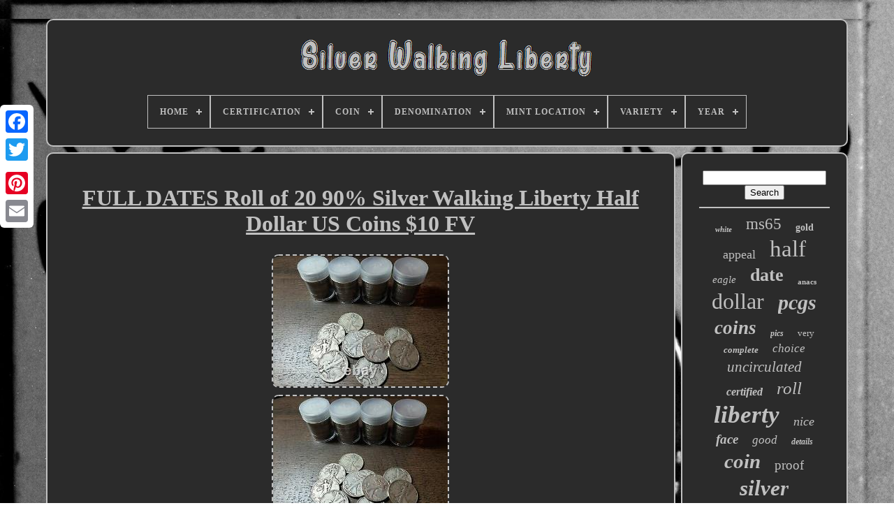

--- FILE ---
content_type: text/html
request_url: https://thesilverwalkingliberty.com/full_dates_roll_of_20_90_silver_walking_liberty_half_dollar_us_coins_10_fv_3.htm
body_size: 4436
content:


<!DOCTYPE   HTML>    





 <HTML>   




 <HEAD>
 

	  
	   <TITLE> Full Dates Roll Of 20 90% Silver Walking Liberty Half Dollar Us Coins $10 Fv 	 	 </TITLE> 	 
	
	
 
<!--############################################################-->
<META HTTP-EQUIV="content-type" CONTENT="text/html; charset=UTF-8">
  

	 	 <META CONTENT="width=device-width, initial-scale=1" NAME="viewport"> 	  
  
	
		 <LINK TYPE="text/css"	HREF="https://thesilverwalkingliberty.com/belaq.css"  REL="stylesheet">  	 	 
 
	
  
	
<!--############################################################-->
<LINK REL="stylesheet" HREF="https://thesilverwalkingliberty.com/rytozihiqe.css" TYPE="text/css">  
	

	     <SCRIPT   SRC="https://code.jquery.com/jquery-latest.min.js" TYPE="text/javascript">

		</SCRIPT>	
		 
	
<SCRIPT	SRC="https://thesilverwalkingliberty.com/cuti.js"  TYPE="text/javascript"></SCRIPT>
 
	
	
	 
 <SCRIPT SRC="https://thesilverwalkingliberty.com/lujo.js"  TYPE="text/javascript">
 

 

	</SCRIPT>
 
	
 	
<SCRIPT	ASYNC   TYPE="text/javascript"	SRC="https://thesilverwalkingliberty.com/jiqelewy.js"> </SCRIPT> 
 
	<SCRIPT	ASYNC SRC="https://thesilverwalkingliberty.com/bohoxekuse.js" TYPE="text/javascript">


</SCRIPT> 

	
	 

<SCRIPT TYPE="text/javascript">  	var a2a_config = a2a_config || {};a2a_config.no_3p = 1;	
</SCRIPT> 
	
 <SCRIPT   SRC="//static.addtoany.com/menu/page.js" ASYNC TYPE="text/javascript">  </SCRIPT>
 


	


 <SCRIPT SRC="//static.addtoany.com/menu/page.js"	TYPE="text/javascript" ASYNC> 	  </SCRIPT>		 
	 	   <SCRIPT   ASYNC SRC="//static.addtoany.com/menu/page.js" TYPE="text/javascript">
	</SCRIPT> 
 


   </HEAD> 

 	
  	
 
<BODY DATA-ID="174944918972">




	 <DIV   CLASS="a2a_kit a2a_kit_size_32 a2a_floating_style a2a_vertical_style"  STYLE="left:0px; top:150px;">
	


		   

 <A  CLASS="a2a_button_facebook">
 
</A>		
		 
 <A CLASS="a2a_button_twitter">
</A>	
 
		<A  CLASS="a2a_button_google_plus"> </A>	 	
		  
 	
<A  CLASS="a2a_button_pinterest">	   </A> 
  
		 
 <A CLASS="a2a_button_email">	 </A> 


	
 
</DIV>
	
 
 

	
 	<DIV ID="fygepyzo">	
	
   	 
				<DIV  ID="gugaxek">	 	   
			  
<A HREF="https://thesilverwalkingliberty.com/">
 

	<IMG  SRC="https://thesilverwalkingliberty.com/silver_walking_liberty.gif"  ALT="Silver Walking Liberty"> 
	</A>    

			
<div id='hojusavup' class='align-center'>
<ul>
<li class='has-sub'><a href='https://thesilverwalkingliberty.com/'><span>Home</span></a>
<ul>
	<li><a href='https://thesilverwalkingliberty.com/newest_items_silver_walking_liberty.htm'><span>Newest items</span></a></li>
	<li><a href='https://thesilverwalkingliberty.com/most_viewed_items_silver_walking_liberty.htm'><span>Most viewed items</span></a></li>
	<li><a href='https://thesilverwalkingliberty.com/latest_videos_silver_walking_liberty.htm'><span>Latest videos</span></a></li>
</ul>
</li>

<li class='has-sub'><a href='https://thesilverwalkingliberty.com/certification/'><span>Certification</span></a>
<ul>
	<li><a href='https://thesilverwalkingliberty.com/certification/anacs.htm'><span>Anacs (116)</span></a></li>
	<li><a href='https://thesilverwalkingliberty.com/certification/cac.htm'><span>Cac (13)</span></a></li>
	<li><a href='https://thesilverwalkingliberty.com/certification/icg.htm'><span>Icg (39)</span></a></li>
	<li><a href='https://thesilverwalkingliberty.com/certification/ngc.htm'><span>Ngc (507)</span></a></li>
	<li><a href='https://thesilverwalkingliberty.com/certification/ngc_cac.htm'><span>Ngc & Cac (34)</span></a></li>
	<li><a href='https://thesilverwalkingliberty.com/certification/ngc_and_cac.htm'><span>Ngc And Cac (3)</span></a></li>
	<li><a href='https://thesilverwalkingliberty.com/certification/pcgs.htm'><span>Pcgs (915)</span></a></li>
	<li><a href='https://thesilverwalkingliberty.com/certification/pcgs_cac.htm'><span>Pcgs & Cac (92)</span></a></li>
	<li><a href='https://thesilverwalkingliberty.com/certification/pcgs_and_cac.htm'><span>Pcgs And Cac (11)</span></a></li>
	<li><a href='https://thesilverwalkingliberty.com/certification/u_s_mint.htm'><span>U.s. Mint (22)</span></a></li>
	<li><a href='https://thesilverwalkingliberty.com/certification/u_s_mint.htm'><span>U.s.mint (2)</span></a></li>
	<li><a href='https://thesilverwalkingliberty.com/certification/uncertified.htm'><span>Uncertified (1887)</span></a></li>
	<li><a href='https://thesilverwalkingliberty.com/newest_items_silver_walking_liberty.htm'>... (747)</a></li>
</ul>
</li>

<li class='has-sub'><a href='https://thesilverwalkingliberty.com/coin/'><span>Coin</span></a>
<ul>
	<li><a href='https://thesilverwalkingliberty.com/coin/american_eagle.htm'><span>American Eagle (17)</span></a></li>
	<li><a href='https://thesilverwalkingliberty.com/coin/canadian_maple_leaf.htm'><span>Canadian Maple Leaf (2)</span></a></li>
	<li><a href='https://thesilverwalkingliberty.com/coin/franklin.htm'><span>Franklin (6)</span></a></li>
	<li><a href='https://thesilverwalkingliberty.com/coin/franklin_half_dollar.htm'><span>Franklin Half Dollar (4)</span></a></li>
	<li><a href='https://thesilverwalkingliberty.com/coin/liberty_walking.htm'><span>Liberty Walking (2359)</span></a></li>
	<li><a href='https://thesilverwalkingliberty.com/coin/mixed_lot.htm'><span>Mixed Lot (3)</span></a></li>
	<li><a href='https://thesilverwalkingliberty.com/coin/morgan.htm'><span>Morgan (2)</span></a></li>
	<li><a href='https://thesilverwalkingliberty.com/coin/standing_liberty.htm'><span>Standing Liberty (2)</span></a></li>
	<li><a href='https://thesilverwalkingliberty.com/coin/walking_liberty.htm'><span>Walking Liberty (58)</span></a></li>
	<li><a href='https://thesilverwalkingliberty.com/newest_items_silver_walking_liberty.htm'>... (1935)</a></li>
</ul>
</li>

<li class='has-sub'><a href='https://thesilverwalkingliberty.com/denomination/'><span>Denomination</span></a>
<ul>
	<li><a href='https://thesilverwalkingliberty.com/denomination/0_50.htm'><span>$0.50 (20)</span></a></li>
	<li><a href='https://thesilverwalkingliberty.com/denomination/1_usd.htm'><span>$1 (usd) (16)</span></a></li>
	<li><a href='https://thesilverwalkingliberty.com/denomination/10.htm'><span>$10 (2)</span></a></li>
	<li><a href='https://thesilverwalkingliberty.com/denomination/1_oz.htm'><span>1 Oz (2)</span></a></li>
	<li><a href='https://thesilverwalkingliberty.com/denomination/1_oz.htm'><span>1 Oz. (6)</span></a></li>
	<li><a href='https://thesilverwalkingliberty.com/denomination/10_oz.htm'><span>10 Oz. (4)</span></a></li>
	<li><a href='https://thesilverwalkingliberty.com/denomination/25c.htm'><span>25c (2)</span></a></li>
	<li><a href='https://thesilverwalkingliberty.com/denomination/5_oz.htm'><span>5 Oz (3)</span></a></li>
	<li><a href='https://thesilverwalkingliberty.com/denomination/50_cents.htm'><span>50 Cents (8)</span></a></li>
	<li><a href='https://thesilverwalkingliberty.com/denomination/50c.htm'><span>50c (2807)</span></a></li>
	<li><a href='https://thesilverwalkingliberty.com/denomination/dollar.htm'><span>Dollar (115)</span></a></li>
	<li><a href='https://thesilverwalkingliberty.com/denomination/half_dollar.htm'><span>Half Dollar (2)</span></a></li>
	<li><a href='https://thesilverwalkingliberty.com/denomination/walking_liberty.htm'><span>Walking Liberty (3)</span></a></li>
	<li><a href='https://thesilverwalkingliberty.com/newest_items_silver_walking_liberty.htm'>... (1398)</a></li>
</ul>
</li>

<li class='has-sub'><a href='https://thesilverwalkingliberty.com/mint_location/'><span>Mint Location</span></a>
<ul>
	<li><a href='https://thesilverwalkingliberty.com/mint_location/assorted.htm'><span>Assorted (5)</span></a></li>
	<li><a href='https://thesilverwalkingliberty.com/mint_location/denver.htm'><span>Denver (808)</span></a></li>
	<li><a href='https://thesilverwalkingliberty.com/mint_location/may_vary.htm'><span>May Vary (5)</span></a></li>
	<li><a href='https://thesilverwalkingliberty.com/mint_location/mint_varies.htm'><span>Mint Varies (3)</span></a></li>
	<li><a href='https://thesilverwalkingliberty.com/mint_location/mixed.htm'><span>Mixed (20)</span></a></li>
	<li><a href='https://thesilverwalkingliberty.com/mint_location/no_mint_mark.htm'><span>No Mint Mark (32)</span></a></li>
	<li><a href='https://thesilverwalkingliberty.com/mint_location/p_d_s.htm'><span>P - D - S (2)</span></a></li>
	<li><a href='https://thesilverwalkingliberty.com/mint_location/p_d_s.htm'><span>P D S (6)</span></a></li>
	<li><a href='https://thesilverwalkingliberty.com/mint_location/p_d_s.htm'><span>P, D, & S (6)</span></a></li>
	<li><a href='https://thesilverwalkingliberty.com/mint_location/p_d_s.htm'><span>P, D, S (14)</span></a></li>
	<li><a href='https://thesilverwalkingliberty.com/mint_location/p_d_s.htm'><span>P-d-s (2)</span></a></li>
	<li><a href='https://thesilverwalkingliberty.com/mint_location/pds.htm'><span>Pds (25)</span></a></li>
	<li><a href='https://thesilverwalkingliberty.com/mint_location/philadelphia.htm'><span>Philadelphia (1133)</span></a></li>
	<li><a href='https://thesilverwalkingliberty.com/mint_location/s_s.htm'><span>S / S (4)</span></a></li>
	<li><a href='https://thesilverwalkingliberty.com/mint_location/san_francisco.htm'><span>San Francisco (802)</span></a></li>
	<li><a href='https://thesilverwalkingliberty.com/mint_location/united_states.htm'><span>United States (13)</span></a></li>
	<li><a href='https://thesilverwalkingliberty.com/mint_location/unknown.htm'><span>Unknown (2)</span></a></li>
	<li><a href='https://thesilverwalkingliberty.com/mint_location/varies.htm'><span>Varies (26)</span></a></li>
	<li><a href='https://thesilverwalkingliberty.com/mint_location/various.htm'><span>Various (25)</span></a></li>
	<li><a href='https://thesilverwalkingliberty.com/mint_location/variuos.htm'><span>Variuos (6)</span></a></li>
	<li><a href='https://thesilverwalkingliberty.com/newest_items_silver_walking_liberty.htm'>... (1449)</a></li>
</ul>
</li>

<li class='has-sub'><a href='https://thesilverwalkingliberty.com/variety/'><span>Variety</span></a>
<ul>
	<li><a href='https://thesilverwalkingliberty.com/variety/double_die_obverse.htm'><span>Double Die Obverse (5)</span></a></li>
	<li><a href='https://thesilverwalkingliberty.com/variety/doubled_die_reverse.htm'><span>Doubled Die Reverse (8)</span></a></li>
	<li><a href='https://thesilverwalkingliberty.com/variety/fstb.htm'><span>Fstb (2)</span></a></li>
	<li><a href='https://thesilverwalkingliberty.com/variety/liberty_walking.htm'><span>Liberty Walking (3)</span></a></li>
	<li><a href='https://thesilverwalkingliberty.com/variety/mintmark_obverse.htm'><span>Mintmark Obverse (13)</span></a></li>
	<li><a href='https://thesilverwalkingliberty.com/variety/mintmark_reverse.htm'><span>Mintmark Reverse (35)</span></a></li>
	<li><a href='https://thesilverwalkingliberty.com/variety/rare.htm'><span>Rare (2)</span></a></li>
	<li><a href='https://thesilverwalkingliberty.com/variety/walking_liberty.htm'><span>Walking Liberty (26)</span></a></li>
	<li><a href='https://thesilverwalkingliberty.com/newest_items_silver_walking_liberty.htm'>... (4294)</a></li>
</ul>
</li>

<li class='has-sub'><a href='https://thesilverwalkingliberty.com/year/'><span>Year</span></a>
<ul>
	<li><a href='https://thesilverwalkingliberty.com/year/1916.htm'><span>1916 (282)</span></a></li>
	<li><a href='https://thesilverwalkingliberty.com/year/1916_1947.htm'><span>1916-1947 (81)</span></a></li>
	<li><a href='https://thesilverwalkingliberty.com/year/1917.htm'><span>1917 (150)</span></a></li>
	<li><a href='https://thesilverwalkingliberty.com/year/1918.htm'><span>1918 (92)</span></a></li>
	<li><a href='https://thesilverwalkingliberty.com/year/1919.htm'><span>1919 (102)</span></a></li>
	<li><a href='https://thesilverwalkingliberty.com/year/1921.htm'><span>1921 (369)</span></a></li>
	<li><a href='https://thesilverwalkingliberty.com/year/1934.htm'><span>1934 (87)</span></a></li>
	<li><a href='https://thesilverwalkingliberty.com/year/1935.htm'><span>1935 (56)</span></a></li>
	<li><a href='https://thesilverwalkingliberty.com/year/1936.htm'><span>1936 (111)</span></a></li>
	<li><a href='https://thesilverwalkingliberty.com/year/1937.htm'><span>1937 (81)</span></a></li>
	<li><a href='https://thesilverwalkingliberty.com/year/1938.htm'><span>1938 (191)</span></a></li>
	<li><a href='https://thesilverwalkingliberty.com/year/1939.htm'><span>1939 (102)</span></a></li>
	<li><a href='https://thesilverwalkingliberty.com/year/1940.htm'><span>1940 (64)</span></a></li>
	<li><a href='https://thesilverwalkingliberty.com/year/1941.htm'><span>1941 (175)</span></a></li>
	<li><a href='https://thesilverwalkingliberty.com/year/1942.htm'><span>1942 (204)</span></a></li>
	<li><a href='https://thesilverwalkingliberty.com/year/1943.htm'><span>1943 (153)</span></a></li>
	<li><a href='https://thesilverwalkingliberty.com/year/1944.htm'><span>1944 (118)</span></a></li>
	<li><a href='https://thesilverwalkingliberty.com/year/1945.htm'><span>1945 (127)</span></a></li>
	<li><a href='https://thesilverwalkingliberty.com/year/1946.htm'><span>1946 (156)</span></a></li>
	<li><a href='https://thesilverwalkingliberty.com/year/1947.htm'><span>1947 (77)</span></a></li>
	<li><a href='https://thesilverwalkingliberty.com/newest_items_silver_walking_liberty.htm'>... (1610)</a></li>
</ul>
</li>

</ul>
</div>

		  </DIV>  

			 <DIV   ID="haloma">	   
			 
   
<DIV	ID="heve">	  	
					 <DIV  ID="lefi">  	
 </DIV> 	

				<h1 class="[base64]">FULL DATES Roll of 20 90% Silver Walking Liberty Half Dollar US Coins $10 FV  </h1>  		 	 <img class="xg8id4d" src="https://thesilverwalkingliberty.com/fupygopij/FULL_DATES_Roll_of_20_90_Silver_Walking_Liberty_Half_Dollar_US_Coins_10_FV_01_qg.jpg" title="FULL DATES Roll of 20 90% Silver Walking Liberty Half Dollar US Coins $10 FV" alt="FULL DATES Roll of 20 90% Silver Walking Liberty Half Dollar US Coins $10 FV"/>	<br/> 	 	<img class="xg8id4d" src="https://thesilverwalkingliberty.com/fupygopij/FULL_DATES_Roll_of_20_90_Silver_Walking_Liberty_Half_Dollar_US_Coins_10_FV_02_vo.jpg" title="FULL DATES Roll of 20 90% Silver Walking Liberty Half Dollar US Coins $10 FV" alt="FULL DATES Roll of 20 90% Silver Walking Liberty Half Dollar US Coins $10 FV"/>
 <br/>  	

<img class="xg8id4d" src="https://thesilverwalkingliberty.com/fupygopij/FULL_DATES_Roll_of_20_90_Silver_Walking_Liberty_Half_Dollar_US_Coins_10_FV_03_depj.jpg" title="FULL DATES Roll of 20 90% Silver Walking Liberty Half Dollar US Coins $10 FV" alt="FULL DATES Roll of 20 90% Silver Walking Liberty Half Dollar US Coins $10 FV"/>	
<br/><img class="xg8id4d" src="https://thesilverwalkingliberty.com/fupygopij/FULL_DATES_Roll_of_20_90_Silver_Walking_Liberty_Half_Dollar_US_Coins_10_FV_04_yy.jpg" title="FULL DATES Roll of 20 90% Silver Walking Liberty Half Dollar US Coins $10 FV" alt="FULL DATES Roll of 20 90% Silver Walking Liberty Half Dollar US Coins $10 FV"/>

	<br/>	 	 
<br/><img class="xg8id4d" src="https://thesilverwalkingliberty.com/kyquna.gif" title="FULL DATES Roll of 20 90% Silver Walking Liberty Half Dollar US Coins $10 FV" alt="FULL DATES Roll of 20 90% Silver Walking Liberty Half Dollar US Coins $10 FV"/>
     <img class="xg8id4d" src="https://thesilverwalkingliberty.com/masu.gif" title="FULL DATES Roll of 20 90% Silver Walking Liberty Half Dollar US Coins $10 FV" alt="FULL DATES Roll of 20 90% Silver Walking Liberty Half Dollar US Coins $10 FV"/>		<br/>	 <p>	Up for grabs are a limited supply of Walking Liberty silver half dollar rolls. Each roll contains 20 coins with full dates.. The item "FULL DATES Roll of 20 90% Silver Walking Liberty Half Dollar US Coins $10 FV" is in sale since Saturday, September 18, 2021. This item is in the category "Coins & Paper Money\Coins\ US\Half Dollars\Liberty Walking (1916-47)". The seller is "726tech" and is located in Salem, Oregon.  </p>	  
	<p>
   This item can be shipped to United States.

   <ul>

<li>Country/Region of Manufacture: United States</li>
<li>Coin: Liberty Walking</li>
<li>Certification: Uncertified</li>
<li>Strike Type: Business</li>
<li>Year: 1916 - 1947</li>
<li>Circulated/Uncirculated: Circulated</li>
<li>Composition: Silver</li>
<li>Denomination: 50C</li>
	  </ul>  


</p>		
	 <br/>

 
 <img class="xg8id4d" src="https://thesilverwalkingliberty.com/kyquna.gif" title="FULL DATES Roll of 20 90% Silver Walking Liberty Half Dollar US Coins $10 FV" alt="FULL DATES Roll of 20 90% Silver Walking Liberty Half Dollar US Coins $10 FV"/>
     <img class="xg8id4d" src="https://thesilverwalkingliberty.com/masu.gif" title="FULL DATES Roll of 20 90% Silver Walking Liberty Half Dollar US Coins $10 FV" alt="FULL DATES Roll of 20 90% Silver Walking Liberty Half Dollar US Coins $10 FV"/>	  
<br/> 
				
				 <SCRIPT	TYPE="text/javascript"> 

					gapuv();
					
 </SCRIPT>

				
				<DIV CLASS="a2a_kit a2a_default_style" STYLE="margin:10px auto;width:120px;">
					
  	<A CLASS="a2a_button_facebook">


</A> 	
     
					
<A CLASS="a2a_button_twitter">
	
</A>	

					
 <A	CLASS="a2a_button_google_plus">
</A>	
 
					
 
<A CLASS="a2a_button_pinterest"> 	 	</A>  	
					
  	
<A CLASS="a2a_button_email">
</A>
  
				

	
 </DIV>
 
 
					
				
				
 </DIV>	 
 
			


 <DIV ID="hokopice">

  
				
				 
<DIV  ID="dico">	  	 
					

	<HR> 
 
				   </DIV>		  

				

  
	<DIV   ID="qitelot">
</DIV>  
				
				  <DIV ID="xygymybivi">

 
					<a style="font-family:Arial MT Condensed Light;font-size:11px;font-weight:bold;font-style:oblique;text-decoration:none" href="https://thesilverwalkingliberty.com/tags/white.htm">white</a><a style="font-family:Book Antiqua;font-size:23px;font-weight:lighter;font-style:normal;text-decoration:none" href="https://thesilverwalkingliberty.com/tags/ms65.htm">ms65</a><a style="font-family:Aapex;font-size:14px;font-weight:bold;font-style:normal;text-decoration:none" href="https://thesilverwalkingliberty.com/tags/gold.htm">gold</a><a style="font-family:Century Schoolbook;font-size:18px;font-weight:normal;font-style:normal;text-decoration:none" href="https://thesilverwalkingliberty.com/tags/appeal.htm">appeal</a><a style="font-family:Matura MT Script Capitals;font-size:33px;font-weight:normal;font-style:normal;text-decoration:none" href="https://thesilverwalkingliberty.com/tags/half.htm">half</a><a style="font-family:Playbill;font-size:15px;font-weight:normal;font-style:oblique;text-decoration:none" href="https://thesilverwalkingliberty.com/tags/eagle.htm">eagle</a><a style="font-family:Chicago;font-size:26px;font-weight:bold;font-style:normal;text-decoration:none" href="https://thesilverwalkingliberty.com/tags/date.htm">date</a><a style="font-family:Univers;font-size:11px;font-weight:bolder;font-style:normal;text-decoration:none" href="https://thesilverwalkingliberty.com/tags/anacs.htm">anacs</a><a style="font-family:Bodoni MT Ultra Bold;font-size:32px;font-weight:normal;font-style:normal;text-decoration:none" href="https://thesilverwalkingliberty.com/tags/dollar.htm">dollar</a><a style="font-family:Erie;font-size:30px;font-weight:bold;font-style:italic;text-decoration:none" href="https://thesilverwalkingliberty.com/tags/pcgs.htm">pcgs</a><a style="font-family:Univers Condensed;font-size:27px;font-weight:bolder;font-style:italic;text-decoration:none" href="https://thesilverwalkingliberty.com/tags/coins.htm">coins</a><a style="font-family:Aapex;font-size:12px;font-weight:bolder;font-style:oblique;text-decoration:none" href="https://thesilverwalkingliberty.com/tags/pics.htm">pics</a><a style="font-family:Motor;font-size:13px;font-weight:lighter;font-style:normal;text-decoration:none" href="https://thesilverwalkingliberty.com/tags/very.htm">very</a><a style="font-family:Trebuchet MS;font-size:13px;font-weight:bold;font-style:oblique;text-decoration:none" href="https://thesilverwalkingliberty.com/tags/complete.htm">complete</a><a style="font-family:Chicago;font-size:17px;font-weight:lighter;font-style:oblique;text-decoration:none" href="https://thesilverwalkingliberty.com/tags/choice.htm">choice</a><a style="font-family:Brooklyn;font-size:21px;font-weight:lighter;font-style:oblique;text-decoration:none" href="https://thesilverwalkingliberty.com/tags/uncirculated.htm">uncirculated</a><a style="font-family:Brush Script MT;font-size:16px;font-weight:bolder;font-style:oblique;text-decoration:none" href="https://thesilverwalkingliberty.com/tags/certified.htm">certified</a><a style="font-family:Chicago;font-size:25px;font-weight:lighter;font-style:italic;text-decoration:none" href="https://thesilverwalkingliberty.com/tags/roll.htm">roll</a><a style="font-family:Desdemona;font-size:35px;font-weight:bold;font-style:oblique;text-decoration:none" href="https://thesilverwalkingliberty.com/tags/liberty.htm">liberty</a><a style="font-family:MS LineDraw;font-size:18px;font-weight:normal;font-style:italic;text-decoration:none" href="https://thesilverwalkingliberty.com/tags/nice.htm">nice</a><a style="font-family:Charcoal;font-size:19px;font-weight:bolder;font-style:italic;text-decoration:none" href="https://thesilverwalkingliberty.com/tags/face.htm">face</a><a style="font-family:Antique Olive;font-size:17px;font-weight:normal;font-style:oblique;text-decoration:none" href="https://thesilverwalkingliberty.com/tags/good.htm">good</a><a style="font-family:Aapex;font-size:12px;font-weight:bold;font-style:italic;text-decoration:none" href="https://thesilverwalkingliberty.com/tags/details.htm">details</a><a style="font-family:Playbill;font-size:29px;font-weight:bolder;font-style:italic;text-decoration:none" href="https://thesilverwalkingliberty.com/tags/coin.htm">coin</a><a style="font-family:Klang MT;font-size:19px;font-weight:lighter;font-style:normal;text-decoration:none" href="https://thesilverwalkingliberty.com/tags/proof.htm">proof</a><a style="font-family:OzHandicraft BT;font-size:31px;font-weight:bolder;font-style:italic;text-decoration:none" href="https://thesilverwalkingliberty.com/tags/silver.htm">silver</a><a style="font-family:Times;font-size:34px;font-weight:bolder;font-style:normal;text-decoration:none" href="https://thesilverwalkingliberty.com/tags/walking.htm">walking</a><a style="font-family:Donata;font-size:14px;font-weight:bold;font-style:oblique;text-decoration:none" href="https://thesilverwalkingliberty.com/tags/ms_65.htm">ms-65</a><a style="font-family:Monaco;font-size:24px;font-weight:lighter;font-style:normal;text-decoration:none" href="https://thesilverwalkingliberty.com/tags/fine.htm">fine</a><a style="font-family:Arial MT Condensed Light;font-size:28px;font-weight:lighter;font-style:italic;text-decoration:none" href="https://thesilverwalkingliberty.com/tags/dollars.htm">dollars</a><a style="font-family:Motor;font-size:10px;font-weight:lighter;font-style:normal;text-decoration:none" href="https://thesilverwalkingliberty.com/tags/1921_d.htm">1921-d</a><a style="font-family:Britannic Bold;font-size:16px;font-weight:lighter;font-style:oblique;text-decoration:none" href="https://thesilverwalkingliberty.com/tags/ms66.htm">ms66</a><a style="font-family:Aardvark;font-size:15px;font-weight:bold;font-style:italic;text-decoration:none" href="https://thesilverwalkingliberty.com/tags/ms64.htm">ms64</a><a style="font-family:Modern;font-size:22px;font-weight:normal;font-style:italic;text-decoration:none" href="https://thesilverwalkingliberty.com/tags/mint.htm">mint</a><a style="font-family:Fritzquad;font-size:20px;font-weight:normal;font-style:oblique;text-decoration:none" href="https://thesilverwalkingliberty.com/tags/rare.htm">rare</a>  
				
  </DIV>		
  
			
			
</DIV>	
	
  
		   </DIV>	  
	
		 	<DIV   ID="fifyjinako">


 
		
			
<UL>   	 
				

	 
<LI>	
	
	
					 


<A  HREF="https://thesilverwalkingliberty.com/">
 Home 	  </A>
   	
				 

 </LI> 
				  <LI>
 

					
 <A HREF="https://thesilverwalkingliberty.com/contactus.php"> Contact </A>		 
				  	
</LI> 
 
						 

 	 <LI>
  
					
		<A HREF="https://thesilverwalkingliberty.com/privacypolicy.htm">
 
 
Privacy Policies 

</A> 	

				
	</LI>
 

				  
<LI> 
					
 
<A   HREF="https://thesilverwalkingliberty.com/tos.htm">
Service Agreement </A> 
					

</LI>



				

			 
  	
	
</UL> 	


			
		 	</DIV>


	  	
</DIV>
 	

   
 </BODY>	

 </HTML>
	 